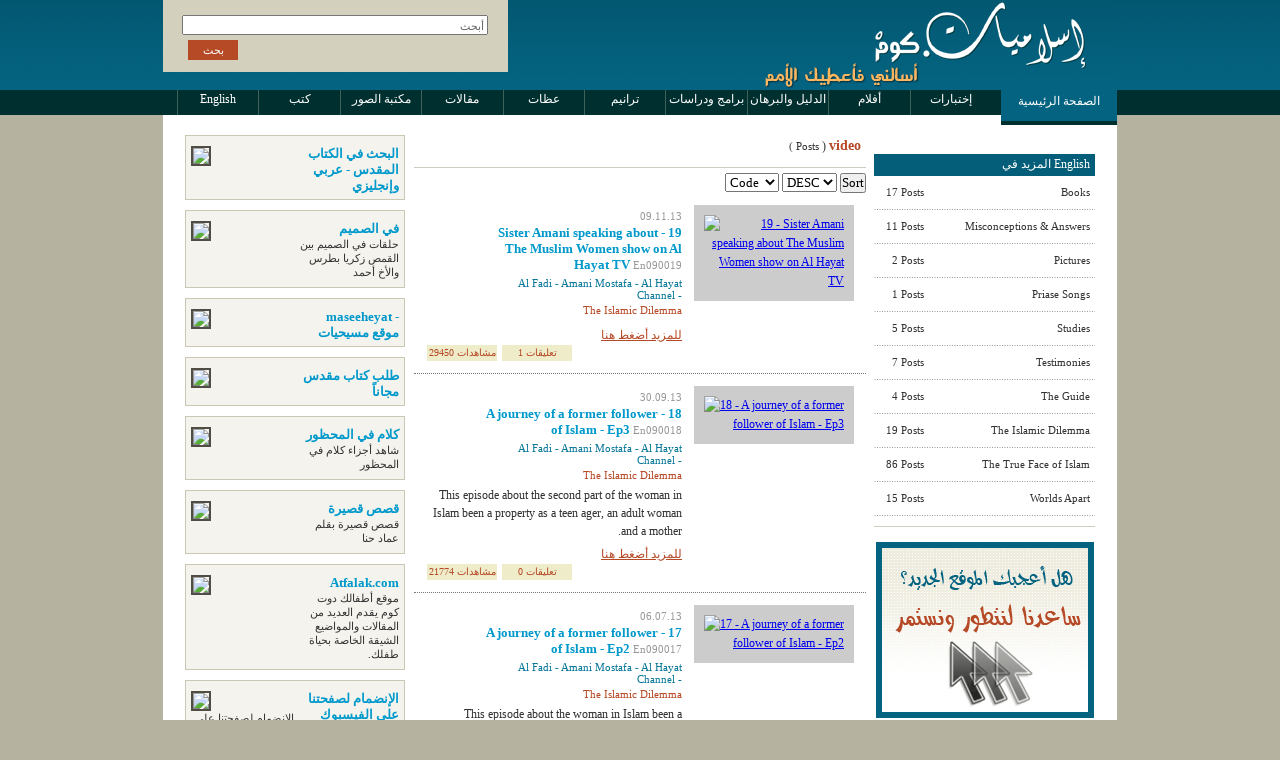

--- FILE ---
content_type: text/html
request_url: http://islameyat.alhayat.org/posts.php?tag=video&
body_size: 6106
content:
<!DOCTYPE html PUBLIC "-//W3C//DTD XHTML 1.0 Transitional//EN" "http://www.w3.org/TR/xhtml1/DTD/xhtml1-transitional.dtd">
<html xmlns="http://www.w3.org/1999/xhtml">
<head>
<meta http-equiv="Content-Type" content="text/html; charset=utf-8" />
<title>Islameyat | The Biggest Network About Islam |  - </title>
<link href="layout.css" rel="stylesheet" type="text/css" />
<link href="fonts.css" rel="stylesheet" type="text/css" />
<script type="text/javascript" src="swfobject.js"></script>
<script type="text/javascript" src="photo_fade.js"></script>

<link href="posts.css" rel="stylesheet" type="text/css" />
</head>

<body>
<div id="container">
<div id="wrap"> 
<div id="header"> 

<div id="header_top">
<div id="search_form">
<form action="posts.php?" method="get" name='frmSearch'>
<p><input name="query" type="text" value="أبحث" dir="rtl" tabindex="1" onFocus="if(this.value=='أبحث')this.value='';" onBlur="if(this.value=='')this.value='أبحث';clearStyle(this);" />
</p>
<p style="width:300px; margin-top:5px"><input name="btnSubmit" type="submit" class="btn" onmouseover="this.className='btn btnhov'" onmouseout="this.className='btn'" value="بحث"  tabindex="2"/>
</p>
</form>
</div> <!--search_form -->﻿<!-- <div id="user_form_details">

 	<a href='../login.php?src=http%3A%2F%2Fislameyat.alhayat.org%2Fposts.php%3Ftag%3Dvideo%26'>دخول للمشتركين</a> - <a href='../register.php'>إشتراك أعضاء جدد</a>


</div>-->
<div id="website_logo"><a href="index.php"><img src="images/website_logo_ar.png" alt="Website Logo" width="343" height="90" border="0" /></a></div> 
<!--website_logo -->
</div> <!--header_top --> 
<div style="clear:both"></div>
<div id="website_menu">
<div id="homepage_btn"> <div style="margin-top:2px"><a href="index.php" class="link01">الصفحة الرئيسية</a></div></div> <!--homepage_btn -->
<div id="menu_btns"> 
<ul class="navigation">
  			<li class="category_btn"> <a href="posts.php?cat=27&" class="link01"> <span>إختبارات</span> </a> </li>
  			  			<li class="category_btn"> <a href="posts.php?cat=32&" class="link01"> <span>أفلام</span> </a> </li>
  			  			<li class="category_btn"> <a href="posts.php?cat=28&" class="link01"> <span>الدليل والبرهان</span> </a> </li>
  			  			<li class="category_btn"> <a href="posts.php?cat=24&" class="link01"> <span>برامج ودراسات</span> </a> </li>
  			  			<li class="category_btn"> <a href="posts.php?cat=30&" class="link01"> <span>ترانيم</span> </a> </li>
  			  			<li class="category_btn"> <a href="posts.php?cat=25&" class="link01"> <span>عظات</span> </a> </li>
  			  			<li class="category_btn"> <a href="posts.php?cat=26&" class="link01"> <span>مقالات</span> </a> </li>
  			  			<li class="category_btn"> <a href="posts.php?cat=31&" class="link01"> <span>مكتبة الصور</span> </a> </li>
  			  			<li class="category_btn"> <a href="posts.php?cat=23&" class="link01"> <span>كتب</span> </a> </li>
  			  			<li class="category_btn"> <a href="posts.php?cat=35&" class="link01"> <span>English</span> </a> </li>
  			</ul>
</div> <!--menu_btns --><div style="clear:both"></div>
</div> <!--website_menu -->
</div><!--header -->

<div id="content"> 
<div id="posts_left_coloum">
  			<!--watch_live_tv --> 
			<div id="info_box" style="float:left">
			<a href="http://www.waterlive.org/" target='_blank'><img src="http://www.alislameyat.net/Images/info_boxes/jesus.jpg" width="96" border="0" /></a>
			<h3><a href="http://www.waterlive.org/" target='_blank'>البحث في الكتاب المقدس - عربي وإنجليزي</a></h3>
			<p dir="rtl"></p>
			</div> 
			<!--watch_live_tv -->  
			<div style="clear:both; height:10px"></div>
						<!--watch_live_tv --> 
			<div id="info_box" style="float:left">
			<a href="http://www.answersaboutfaith.com/arabic/derasat/fel_sameem/fel_sameem.htm" target='_blank'><img src="http://www.alislameyat.net/Images/info_boxes/fel_sameem_1.jpg" width="96" border="0" /></a>
			<h3><a href="http://www.answersaboutfaith.com/arabic/derasat/fel_sameem/fel_sameem.htm" target='_blank'>في الصميم</a></h3>
			<p dir="rtl">حلقات في الصميم بين القمص زكريا بطرس والأخ أحمد</p>
			</div> 
			<!--watch_live_tv -->  
			<div style="clear:both; height:10px"></div>
						<!--watch_live_tv --> 
			<div id="info_box" style="float:left">
			<a href="http://maseeheyat.com/" target='_blank'><img src="http://www.alislameyat.net/Images/info_boxes/maseheeyat.jpg" width="96" border="0" /></a>
			<h3><a href="http://maseeheyat.com/" target='_blank'>maseeheyat - موقع مسيحيات</a></h3>
			<p dir="rtl"></p>
			</div> 
			<!--watch_live_tv -->  
			<div style="clear:both; height:10px"></div>
						<!--watch_live_tv --> 
			<div id="info_box" style="float:left">
			<a href="http://www.alhayat.tv/order-bible/" target='_blank'><img src="http://www.alislameyat.net/Images/info_boxes/Order_Bible.jpg" width="96" border="0" /></a>
			<h3><a href="http://www.alhayat.tv/order-bible/" target='_blank'>طلب كتاب مقدس مجاناً</a></h3>
			<p dir="rtl"></p>
			</div> 
			<!--watch_live_tv -->  
			<div style="clear:both; height:10px"></div>
						<!--watch_live_tv --> 
			<div id="info_box" style="float:left">
			<a href="http://www.answersaboutfaith.com/arabic/derasat/kalam_fel_ma7zoor/" target='_blank'><img src="http://www.alislameyat.net/Images/info_boxes/kalam_fel_ma7zoor_1.jpg" width="96" border="0" /></a>
			<h3><a href="http://www.answersaboutfaith.com/arabic/derasat/kalam_fel_ma7zoor/" target='_blank'>كلام في المحظور</a></h3>
			<p dir="rtl">شاهد أجزاء كلام في المحظور</p>
			</div> 
			<!--watch_live_tv -->  
			<div style="clear:both; height:10px"></div>
						<!--watch_live_tv --> 
			<div id="info_box" style="float:left">
			<a href="http://www.answersaboutfaith.com/arabic/kesas_kasira/emad_hanna.htm" target='_blank'><img src="http://www.alislameyat.net/Images/info_boxes/info_default.jpg" width="96" border="0" /></a>
			<h3><a href="http://www.answersaboutfaith.com/arabic/kesas_kasira/emad_hanna.htm" target='_blank'>قصص قصيرة</a></h3>
			<p dir="rtl">قصص قصيرة بقلم عماد حنا</p>
			</div> 
			<!--watch_live_tv -->  
			<div style="clear:both; height:10px"></div>
						<!--watch_live_tv --> 
			<div id="info_box" style="float:left">
			<a href="http://www.atfalak.com" target='_blank'><img src="http://www.alislameyat.net/Images/info_boxes/atfalak_info_box.gif" width="96" border="0" /></a>
			<h3><a href="http://www.atfalak.com" target='_blank'>Atfalak.com</a></h3>
			<p dir="rtl">موقع أطفالك دوت كوم يقدم العديد من المقالات والمواضيع الشيقة الخاصة بحياة طفلك.</p>
			</div> 
			<!--watch_live_tv -->  
			<div style="clear:both; height:10px"></div>
						<!--watch_live_tv --> 
			<div id="info_box" style="float:left">
			<a href="http://www.facebook.com/pages/Watch-Al-Hayat/157001254424220" target='_blank'><img src="http://www.alislameyat.net/Images/info_boxes/facebook.jpg" width="96" border="0" /></a>
			<h3><a href="http://www.facebook.com/pages/Watch-Al-Hayat/157001254424220" target='_blank'>الإنضمام لصفحتنا على الفيسبوك</a></h3>
			<p dir="rtl">الإنضمام لصفحتنا على الفيسبوك</p>
			</div> 
			<!--watch_live_tv -->  
			<div style="clear:both; height:10px"></div>
			<p><a href="../info_boxes.php" style="color:#B64926">المزيد من الروابط السريعة</a></p>  			<div style="clear:both; height:10px"></div>

  <div id="shows_banner" style="display:none">
<script type="text/javascript">
//new fadeshow(IMAGES_ARRAY_NAME, slideshow_width, slideshow_height, borderwidth, delay, pause (0=no, 1=yes), optionalRandomOrder)
new fadeshow(fadeimages, 220, 221, 0, 5000, 0, "R")
</script>
</div><!--shows_banner -->
</div> <!--posts_left_coloum -->

<div id="posts_middle_coloum">
<div id="category_title" style="padding-right:5px"><span class="font01">( Posts </span> ) <span class="font02" ><strong>video</strong></span> </div>
<!--category_title -->
<div id="solid_line"></div>
<div id='sort_div'>
	<form method='post'>
	<select name=order_by>
				<option value='post_code' >Code</option>
				<option value='post_title' >Title</option>
				<option value='publish_date' >Date</option>
				<option value='post_count' >Views</option>		
	</select>
	<select name=order_sort>
			
		<option value='DESC' >DESC</option>	
				<option value='ASC' >ASC</option>
	</select>
	<input type=submit value='Sort'>
	</form>
</div>
<div id="posts_list">

﻿		<div id="the_post">
		<div id="post_right">

    
        <div id="post#IMG" class="border-img"><a href="post_details.php?id=5494&cat=35&scat=226&"><img src="http://www.alislameyat.net/Images/media_file/small/islamic_dilemma_19_p.jpg" alt="19 - Sister Amani speaking about The Muslim Women show on Al Hayat TV" width="140" border="0" /></a></div> 
				<!--post#IMG -->
								</div> <!--post_right -->
		
		<div id="post#data" class="post-data">
				<p><span class="post_date">09.11.13</span></p>
		<h3 dir="rtl"><a href="post_details.php?id=5494&cat=35&scat=226&">19 - Sister Amani speaking about The Muslim Women show on Al Hayat TV</a> <small>En090019</small>  </h3>
        <h4>Al Fadi - Amani Mostafa - Al Hayat Channel -  </h4>
        <h5>The Islamic Dilemma</h5>
		<p class="text" dir="rtl">		</p>
		<p class="text"><a href="post_details.php?id=5494&cat=35&scat=226&" class="link05">للمزيد أضغط هنا </a></p>
		<span class="views_counter"> 29450 مشاهدات </span>
		<span class="views_counter"> 1 تعليقات </span>
		</div> <!--post#data -->
		</div> <!--the_post -->
				<div id="the_post">
		<div id="post_right">

    
        <div id="post#IMG" class="border-img"><a href="post_details.php?id=5453&cat=35&scat=226&"><img src="http://www.alislameyat.net/Images/media_file/small/islamic_dilemma_18_p.jpg" alt="18 - A journey of a former follower of Islam - Ep3" width="140" border="0" /></a></div> 
				<!--post#IMG -->
								</div> <!--post_right -->
		
		<div id="post#data" class="post-data">
				<p><span class="post_date">30.09.13</span></p>
		<h3 dir="rtl"><a href="post_details.php?id=5453&cat=35&scat=226&">18 - A journey of a former follower of Islam - Ep3</a> <small>En090018</small>  </h3>
        <h4>Al Fadi - Amani Mostafa - Al Hayat Channel -  </h4>
        <h5>The Islamic Dilemma</h5>
		<p class="text" dir="rtl">This episode about the second part of the woman in Islam been a property as a teen ager, an adult woman and a mother.		</p>
		<p class="text"><a href="post_details.php?id=5453&cat=35&scat=226&" class="link05">للمزيد أضغط هنا </a></p>
		<span class="views_counter"> 21774 مشاهدات </span>
		<span class="views_counter"> 0 تعليقات </span>
		</div> <!--post#data -->
		</div> <!--the_post -->
				<div id="the_post">
		<div id="post_right">

    
        <div id="post#IMG" class="border-img"><a href="post_details.php?id=5378&cat=35&scat=226&"><img src="http://www.alislameyat.net/Images/media_file/small/islamic_dilemma_17_p.jpg" alt="17 - A journey of a former follower of Islam - Ep2" width="140" border="0" /></a></div> 
				<!--post#IMG -->
								</div> <!--post_right -->
		
		<div id="post#data" class="post-data">
				<p><span class="post_date">06.07.13</span></p>
		<h3 dir="rtl"><a href="post_details.php?id=5378&cat=35&scat=226&">17 - A journey of a former follower of Islam - Ep2</a> <small>En090017</small>  </h3>
        <h4>Al Fadi - Amani Mostafa - Al Hayat Channel -  </h4>
        <h5>The Islamic Dilemma</h5>
		<p class="text" dir="rtl">This episode about the woman in Islam been a property as a teen ager, an adult woman and a mother.		</p>
		<p class="text"><a href="post_details.php?id=5378&cat=35&scat=226&" class="link05">للمزيد أضغط هنا </a></p>
		<span class="views_counter"> 21880 مشاهدات </span>
		<span class="views_counter"> 0 تعليقات </span>
		</div> <!--post#data -->
		</div> <!--the_post -->
				<div id="the_post">
		<div id="post_right">

    
        <div id="post#IMG" class="border-img"><a href="post_details.php?id=5320&cat=35&scat=226&"><img src="http://www.alislameyat.net/Images/media_file/small/islamic_dilemma_16_p.jpg" alt="16 - A journey of a former follower of Islam - Ep1" width="140" border="0" /></a></div> 
				<!--post#IMG -->
								</div> <!--post_right -->
		
		<div id="post#data" class="post-data">
				<p><span class="post_date">17.05.13</span></p>
		<h3 dir="rtl"><a href="post_details.php?id=5320&cat=35&scat=226&">16 - A journey of a former follower of Islam - Ep1</a> <small>En090016</small>  </h3>
        <h4>Al Fadi - Amani Mostafa - Al Hayat Channel -  </h4>
        <h5>The Islamic Dilemma</h5>
		<p class="text" dir="rtl">A journey on the conversion from Islam to Christianity, today will be focused on the beginning on the journey out of Islam.		</p>
		<p class="text"><a href="post_details.php?id=5320&cat=35&scat=226&" class="link05">للمزيد أضغط هنا </a></p>
		<span class="views_counter"> 22226 مشاهدات </span>
		<span class="views_counter"> 0 تعليقات </span>
		</div> <!--post#data -->
		</div> <!--the_post -->
				<div id="the_post">
		<div id="post_right">

    
        <div id="post#IMG" class="border-img"><a href="post_details.php?id=5289&cat=35&scat=226&"><img src="http://www.alislameyat.net/Images/media_file/small/islamic_dilemma_15_p.jpg" alt="15 - The Dilemma of Islamic Revelation" width="140" border="0" /></a></div> 
				<!--post#IMG -->
								</div> <!--post_right -->
		
		<div id="post#data" class="post-data">
				<p><span class="post_date">29.04.13</span></p>
		<h3 dir="rtl"><a href="post_details.php?id=5289&cat=35&scat=226&">15 - The Dilemma of Islamic Revelation</a> <small>En090015</small>  </h3>
        <h4>Al Fadi - Al Hayat Channel -  </h4>
        <h5>The Islamic Dilemma</h5>
		<p class="text" dir="rtl">A general discussion on the Islamic mode of revelation as compared to the Biblical account. An analysis of the Character of Allah in light of how he revealed the Quran. Was the Quran created? Or did it eternally existed in heaven? According to the criteria of revelation in the Quran, was Mary a messenger? was Hagar a messenger? According to the Quran is Jesus God and is he an eternal being?		</p>
		<p class="text"><a href="post_details.php?id=5289&cat=35&scat=226&" class="link05">للمزيد أضغط هنا </a></p>
		<span class="views_counter"> 24400 مشاهدات </span>
		<span class="views_counter"> 0 تعليقات </span>
		</div> <!--post#data -->
		</div> <!--the_post -->
				<div id="the_post">
		<div id="post_right">

    
        <div id="post#IMG" class="border-img"><a href="post_details.php?id=5277&cat=35&scat=226&"><img src="http://www.alislameyat.net/Images/media_file/small/islamic_dilemma_13_p.jpg" alt="13 - The Dilemma of Muhammad & Gabriel" width="140" border="0" /></a></div> 
				<!--post#IMG -->
								</div> <!--post_right -->
		
		<div id="post#data" class="post-data">
				<p><span class="post_date">23.04.13</span></p>
		<h3 dir="rtl"><a href="post_details.php?id=5277&cat=35&scat=226&">13 - The Dilemma of Muhammad & Gabriel</a> <small>En090013</small>  </h3>
        <h4>Al Fadi - Daniel Shayeste - Al Hayat Channel -  </h4>
        <h5>The Islamic Dilemma</h5>
		<p class="text" dir="rtl">(Comparative Analysis) An analysis of the revelation of the Quran based on the Islamic understanding of the process by which the Quran was revealed to the prophet of Islam, and an analysis of the identity of the Angel who revealed it to Muhammad, who was later identified as Gabriel. Does the process of revelation in Islam agree with the Biblical accounts of other prophets, since Muhammad claimed to be in line with their mission and attesting to the truth which was revealed to them. Is Muhammad's Gabriel the biblical Gabriel?		</p>
		<p class="text"><a href="post_details.php?id=5277&cat=35&scat=226&" class="link05">للمزيد أضغط هنا </a></p>
		<span class="views_counter"> 23818 مشاهدات </span>
		<span class="views_counter"> 0 تعليقات </span>
		</div> <!--post#data -->
		</div> <!--the_post -->
				<div id="the_post">
		<div id="post_right">

    
        <div id="post#IMG" class="border-img"><a href="post_details.php?id=5269&cat=35&scat=226&"><img src="http://www.alislameyat.net/Images/media_file/small/islamic_dilemma_12_p.jpg" alt="12 - Special Interview with a Former Muslim" width="140" border="0" /></a></div> 
				<!--post#IMG -->
								</div> <!--post_right -->
		
		<div id="post#data" class="post-data">
				<p><span class="post_date">18.04.13</span></p>
		<h3 dir="rtl"><a href="post_details.php?id=5269&cat=35&scat=226&">12 - Special Interview with a Former Muslim</a> <small>En090012</small>  </h3>
        <h4>Al Fadi - Daniel Shayeste - Al Hayat Channel -  </h4>
        <h5>The Islamic Dilemma</h5>
		<p class="text" dir="rtl">An overview of the show and an interview with a former Muslim from Iran who went from being a revolutionary hero to a fugitive who was running for his life. Learn how the Lord met him in another country outside of Iran and his journey to Salvation. Do not miss this incredible testimony of how the Lord can work even in the darkest of hours - Daniel Shayeste - 1 Hour Special		</p>
		<p class="text"><a href="post_details.php?id=5269&cat=35&scat=226&" class="link05">للمزيد أضغط هنا </a></p>
		<span class="views_counter"> 28780 مشاهدات </span>
		<span class="views_counter"> 0 تعليقات </span>
		</div> <!--post#data -->
		</div> <!--the_post -->
				<div id="the_post">
		<div id="post_right">

    
        <div id="post#IMG" class="border-img"><a href="post_details.php?id=5265&cat=35&scat=226&"><img src="http://www.alislameyat.net/Images/media_file/small/islamic_dilemma_11_p.jpg" alt="11 - A Personal Testimony" width="140" border="0" /></a></div> 
				<!--post#IMG -->
								</div> <!--post_right -->
		
		<div id="post#data" class="post-data">
				<p><span class="post_date">16.04.13</span></p>
		<h3 dir="rtl"><a href="post_details.php?id=5265&cat=35&scat=226&">11 - A Personal Testimony</a> <small>En090011</small>  </h3>
        <h4>Al Fadi -  Al Hayat Channel -  </h4>
        <h5>The Islamic Dilemma</h5>
		<p class="text" dir="rtl">My personal testimony of my journey from the kingdom of darkness to the kingdom of life. The story of my conversion from Islam to become a follower of Christ.		</p>
		<p class="text"><a href="post_details.php?id=5265&cat=35&scat=226&" class="link05">للمزيد أضغط هنا </a></p>
		<span class="views_counter"> 23566 مشاهدات </span>
		<span class="views_counter"> 0 تعليقات </span>
		</div> <!--post#data -->
		</div> <!--the_post -->
				<div id="the_post">
		<div id="post_right">

    
        <div id="post#IMG" class="border-img"><a href="post_details.php?id=5257&cat=35&scat=219&"><img src="http://www.alislameyat.net/Images/media_file/small/m_a_10_p.jpg" alt="10 - Christ, the Manifested Jehovah: Jesus is Jehovah, Which Is - Ep10" width="140" border="0" /></a></div> 
				<!--post#IMG -->
								</div> <!--post_right -->
		
		<div id="post#data" class="post-data">
				<p><span class="post_date">12.04.13</span></p>
		<h3 dir="rtl"><a href="post_details.php?id=5257&cat=35&scat=219&">10 - Christ, the Manifested Jehovah: Jesus is Jehovah, Which Is - Ep10</a> <small>En080010</small>  </h3>
        <h4>Br. Sami - Br. Waheed - Alhayat Channel -  </h4>
        <h5>Misconceptions & Answers</h5>
		<p class="text" dir="rtl">		</p>
		<p class="text"><a href="post_details.php?id=5257&cat=35&scat=219&" class="link05">للمزيد أضغط هنا </a></p>
		<span class="views_counter"> 13501 مشاهدات </span>
		<span class="views_counter"> 0 تعليقات </span>
		</div> <!--post#data -->
		</div> <!--the_post -->
				<div id="the_post">
		<div id="post_right">

    
        <div id="post#IMG" class="border-img"><a href="post_details.php?id=5259&cat=35&scat=219&"><img src="http://www.alislameyat.net/Images/media_file/small/m_a_11_p.jpg" alt="11 - Christ, the Manifested Jehovah: Jesus is Jehovah, Which Is - Ep11" width="140" border="0" /></a></div> 
				<!--post#IMG -->
								</div> <!--post_right -->
		
		<div id="post#data" class="post-data">
				<p><span class="post_date">12.04.13</span></p>
		<h3 dir="rtl"><a href="post_details.php?id=5259&cat=35&scat=219&">11 - Christ, the Manifested Jehovah: Jesus is Jehovah, Which Is - Ep11</a> <small>En080011</small>  </h3>
        <h4>Br. Sami - Br. Waheed - Alhayat Channel -  </h4>
        <h5>Misconceptions & Answers</h5>
		<p class="text" dir="rtl">		</p>
		<p class="text"><a href="post_details.php?id=5259&cat=35&scat=219&" class="link05">للمزيد أضغط هنا </a></p>
		<span class="views_counter"> 14153 مشاهدات </span>
		<span class="views_counter"> 0 تعليقات </span>
		</div> <!--post#data -->
		</div> <!--the_post -->
		<div id="pages">
<ul class="numbers">
<li><a href='posts.php?cat=0&scat=0&p=13&cp=1&ll=0&'><b>1</b></a></li><li><a href='posts.php?cat=0&scat=0&p=13&cp=2&ll=10&'>2</a></li><li><a href='posts.php?cat=0&scat=0&p=13&cp=3&ll=20&'>3</a></li><li><a href='posts.php?cat=0&scat=0&p=13&cp=4&ll=30&'>4</a></li><li><a href='posts.php?cat=0&scat=0&p=13&cp=5&ll=40&'>5</a></li><li><a href='posts.php?cat=0&scat=0&p=13&cp=2&ll=10&'><img src='images/red-arrow-2.gif' border=0 title='Move Next'></a></li></ul>
</div>
</div>  <!--posts_list -->
 <div style="clear:both"></div>
   <div id="banner" style="margin-top:15px">
  			<a href="http://www.the-daily-bread.com" target='_blank'><img src="http://www.alislameyat.net/Images/ad_boxes/banner02.gif" alt="The Daily Bread" width="450" height="68" border="0" title="The Daily Bread" /></a>
			</div><!--banner-->
</div> <!--posts_middle_coloum -->

<div id="posts_right_coloum">
﻿<div id="sub_category_list">
<div id="list_header">المزيد في English</div> <!--list_header -->
<ul class="list-1">
			<li><a href="posts.php?cat=35&scat=149&" rel="nofollow">
			<span class="data-1 ">17 Posts</span>
			<span class="theme-1">Books</span>
			</a></li>		
					<li><a href="posts.php?cat=35&scat=219&" rel="nofollow">
			<span class="data-1 ">11 Posts</span>
			<span class="theme-1">Misconceptions & Answers</span>
			</a></li>		
					<li><a href="posts.php?cat=35&scat=170&" rel="nofollow">
			<span class="data-1 ">2 Posts</span>
			<span class="theme-1">Pictures</span>
			</a></li>		
					<li><a href="posts.php?cat=35&scat=187&" rel="nofollow">
			<span class="data-1 ">1 Posts</span>
			<span class="theme-1">Priase Songs</span>
			</a></li>		
					<li><a href="posts.php?cat=35&scat=199&" rel="nofollow">
			<span class="data-1 ">5 Posts</span>
			<span class="theme-1">Studies</span>
			</a></li>		
					<li><a href="posts.php?cat=35&scat=176&" rel="nofollow">
			<span class="data-1 ">7 Posts</span>
			<span class="theme-1">Testimonies</span>
			</a></li>		
					<li><a href="posts.php?cat=35&scat=228&" rel="nofollow">
			<span class="data-1 ">4 Posts</span>
			<span class="theme-1">The Guide</span>
			</a></li>		
					<li><a href="posts.php?cat=35&scat=226&" rel="nofollow">
			<span class="data-1 ">19 Posts</span>
			<span class="theme-1">The Islamic Dilemma</span>
			</a></li>		
					<li><a href="posts.php?cat=35&scat=169&" rel="nofollow">
			<span class="data-1 ">86 Posts</span>
			<span class="theme-1">The True Face of Islam</span>
			</a></li>		
					<li><a href="posts.php?cat=35&scat=217&" rel="nofollow">
			<span class="data-1 ">15 Posts</span>
			<span class="theme-1">Worlds Apart</span>
			</a></li>		
		</ul>
</div> <!--sub_category_list -->
<div style="clear:both"></div>

<!--send_sms -->
<div id="solid_line"></div>

<div style="clear:both"></div>
<div id="paypal_home" style="margin-top:10px" align="center"><a href="http://ministriesnetwork.org/Donate.aspx" target="_blank"><img src="images/paypal_box.gif" alt="PayPal Donation" border="0" /></a></div>
<div id="solid_line"></div>

<div style="clear:both"></div>
<div id="plugins_download" style="margin-top:10px">
<div id="get_adobe_reader"><a href="http://www.adobe.com/products/acrobat/readstep2.html?promoid=BUIGO" target="_blank"><img src="images/get_adobe_reader.png" width="160" height="39" border="0" /></a></div>
<div style="clear:both"></div>
<div id="get_adobe_reader"><a href="http://www.adobe.com/shockwave/download/download.cgi?P1_Prod_Version=ShockwaveFlash&promoid=BUIGP" target="_blank"><img src="images/get_flash_player.png" width="160" height="41" border="0" /></a></div>
</div>
<!--plugins_download -->
<div style="clear:both"></div>
<div id="solid_line"></div>

</div> <!--posts_right_coloum -->
<div style="clear:both"></div>
</div> <!--content -->
<div style="clear:both"></div>
<div id="footer">
﻿
<div id="contact_form">
<h3>أترك رسالة</h3>
<p> <a href="contact.php">يمكنك الآن مراسلتنا والإتصال بنا عن طريق ملأ الفورم الجديدة علي هذا الرابط</a></p>
<br style="clear:both"/>
<span dir="rtl" style="margin-right:10px; font-size:10px; color:#333333">لإرسال ملفات أو رسائل طويلة الرجاء الكتابة للبريد الإلكتروني islameyat@islameyat.com </span>
</div><div id="footer_categories">
				<div id="footer_category_list">
				<h4>برامج ودراسات</h4>
				<ul>		
									<li> <a href="posts.php?cat=24&scat=168&">خواطر شبابية</a></li>
										<li> <a href="posts.php?cat=24&scat=155&">العابرون</a></li>
										<li> <a href="posts.php?cat=24&scat=146&">أبو كثير</a></li>
										<li> <a href="posts.php?cat=24&scat=202&">إتبعني أنت</a></li>
										<li> <a href="posts.php?cat=24&scat=44&">أسئلة عن الإيمان</a></li>
										<li> <a href="posts.php?cat=24&scat=78&">أسئلة وأجوبة</a></li>
										<li> <a href="posts.php?cat=24&scat=39&">الحق يحرر</a></li>
										<li> <a href="posts.php?cat=24&scat=216&">أستراليا لايف</a></li>
										<li> <a href="posts.php?cat=24&scat=209&">إستنارة</a></li>
										<li> <a href="posts.php?cat=24&scat=67&">أعمال الرسل</a></li>
									</ul>
				<span><a href="posts.php?cat=24&" class="link04">المزيد</a></span>
				</div>
								<div id="footer_category_list">
				<h4>أفلام</h4>
				<ul>		
									<li> <a href="posts.php?cat=32&scat=81&">أفلام مسيحية</a></li>
										<li> <a href="posts.php?cat=32&scat=82&">أفلام وثقائية</a></li>
										<li> <a href="posts.php?cat=32&scat=83&">أفلام تاريخية</a></li>
										<li> <a href="posts.php?cat=32&scat=133&">أفلام علمية</a></li>
									</ul>
				<span><a href="posts.php?cat=32&" class="link04">المزيد</a></span>
				</div>
								<div id="footer_category_list">
				<h4>إختبارات</h4>
				<ul>		
									<li> <a href="posts.php?cat=27&scat=64&">أختبارات متنوعة</a></li>
										<li> <a href="posts.php?cat=27&scat=65&">English / إنجليزي</a></li>
										<li> <a href="posts.php?cat=27&scat=61&">أولاد إسماعيل</a></li>
										<li> <a href="posts.php?cat=27&scat=62&">حارة النصاري</a></li>
										<li> <a href="posts.php?cat=27&scat=147&">كيف قبلت المسيح مخلصا؟</a></li>
										<li> <a href="posts.php?cat=27&scat=63&">ناهد متولي</a></li>
										<li> <a href="posts.php?cat=27&scat=139&">وأيقظني حلم</a></li>
									</ul>
				<span><a href="posts.php?cat=27&" class="link04">المزيد</a></span>
				</div>
								<div id="footer_category_list">
				<h4>كتب</h4>
				<ul>		
									<li> <a href="posts.php?cat=23&scat=151&">فكر</a></li>
										<li> <a href="posts.php?cat=23&scat=150&">لغات</a></li>
										<li> <a href="posts.php?cat=23&scat=152&">أدب</a></li>
										<li> <a href="posts.php?cat=23&scat=154&">أساطير</a></li>
										<li> <a href="posts.php?cat=23&scat=198&">تراث</a></li>
										<li> <a href="posts.php?cat=23&scat=148&">حوار أديان</a></li>
										<li> <a href="posts.php?cat=23&scat=200&">سيرة ذاتية</a></li>
										<li> <a href="posts.php?cat=23&scat=31&">كتب إسلامية</a></li>
										<li> <a href="posts.php?cat=23&scat=55&">كتب مسموعة</a></li>
										<li> <a href="posts.php?cat=23&scat=140&">نقد</a></li>
									</ul>
				<span><a href="posts.php?cat=23&" class="link04">المزيد</a></span>
				</div>
				</div>
<div style="clear:both"></div>

</div> <!--footer -->

<div id="copyright">Copyright © islameyat.com 2010</div> <!--copyright -->
</div> <!--wrap -->
</div><!--container -->
      <script type="text/javascript">
var gaJsHost = (("https:" == document.location.protocol) ? "https://ssl." : "http://www.");
document.write(unescape("%3Cscript src='" + gaJsHost + "google-analytics.com/ga.js' type='text/javascript'%3E%3C/script%3E"));
</script>
<script type="text/javascript">
try {
var pageTracker = _gat._getTracker("UA-5709348-1");
pageTracker._trackPageview();
} catch(err) {}</script>

<!--StatsInsight Collector-->

<script language='javascript'>

  //SiteName : islameyat.com //

  var StatsInsightId = 486;

</script>

<!-- End StatsInsight -->

 
</body>
</html>


--- FILE ---
content_type: text/css
request_url: http://islameyat.alhayat.org/posts.css
body_size: 1253
content:
/* Posts List */
#posts_left_coloum{
float:left;
clear:right;
width:221px;
margin-right:8px;
}
#posts_middle_coloum{
float:left;
clear:right;
width:452px;
margin-right:8px;
}
#posts_right_coloum{
float:left;
width:221px;
}

#the_post{
	float:left;
	padding:12px 0pt;
	width:452px;
	border-bottom-width: 1px;
	border-bottom-style: dotted;
	border-bottom-color: #777777;
}

#post_right{
float:right;
margin-right:12px;
}
.border-img {
background:#cccccc none repeat scroll 0%;
padding:10px;
position:relative;
width:140px;
margin-bottom:10px;
}
.post-data {
float:right;
padding:3px 12px 0pt 0pt;
width:260px;
}

#new_post{
width:50px;
float:left;
}

#the_post h3{
	float: right;
	width: 200px;
	color: #0199cc;
	font: 13px tahoma;
	text-align:right;

}

#the_post  h3 a {
	color: #0199cc;
	font: 13px tahoma;
	font-weight:bold;
	margin:0;
	text-decoration: none;
	text-align:right;
}
#the_post  h3 a:hover {
	text-decoration: underline;
}

#the_post h3 small{
	color: #999999;
	text-align:right;

}

#the_post h4{
	float: right;
	width: 200px;
	color: #087799;
	font: 11px tahoma;
	text-align:right;
	margin-top:3px;

}

#the_post h5{
	float: right;
	width: 200px;
	color: #B64926;
	font: 11px tahoma;
	text-align:right;
	margin-top:3px;

}
.post_date{
	float: right;
	width: 65px;
	color: #999;
	font-size: 11px;
	}
	
#the_post p.text{
	float: right;
	width: 250px;
	color: #333333;
	font: 12px tahoma;
	text-align:right;
	padding-top:5px;
	line-height:18px;
}

#pages {
float:left;
margin:10px 0pt 0pt;
width:452px;
	border-bottom-width: 1px;
	border-bottom-style: dotted;
	border-bottom-color: #777777;
}
.numbers {
float:left;
padding:5px 0pt 12px;
text-align:center;
width:452px;
}

.numbers li {
display:inline;
padding:0pt 12px 0pt 0pt;
}

.numbers li a {
color:#666666;
font-size:11px;
}
.numbers li a:hover, .numbers li .active {
color:#E4371C;
text-decoration:none;
}

/*post details */

#post_top {
margin-bottom:15px;
padding:0pt 0pt 10px;
}

h2 {

float:right;
font-size:17px;
font-style:normal;
font-variant:normal;
font-weight:normal;
line-height:normal;
}

#post_top h2 {
line-height:27px;
width:440px;
color:#b64926;
}

#post_statment h2 {
line-height:27px;
width:420px;
color:#a7a37e;
font-weight:bold;
font-size:14px;
}

#post_top h2 span {
color:#999999;
}
#post_top h2 p {
margin-top:5px;
}

#top_icon{
float:left;
margin-top:5px;
margin-left:10px;
}

#post_head{
margin-top:10px;
margin-bottom:10px;
}
#post_main_photo img {
border:10px solid #c8c7b9;
margin-bottom:5px;
}
#post_text{
float:right;
}

#post_text p{
	font-size:13px;
	line-height:220%;
	padding:0px 0pt 15px;
}
#post_actions{
text-align:left;
}

#post_stats{
	border:1px solid #81afbd;
	width:116px;
	height:38px;
	margin-top:5px;
	float:right;
	}
	
#post_stats p{
	font-size:11px;
	color:#087799;
	padding-left:3px;
	padding-top:1px;
	text-align:right;
	}
	
	#post_tags_panel{
	width:196px;
	border:8px solid #d3d1be;
	min-height:250px;
	margin-bottom:10px;
	padding:5px;
		}
		
#post_tags_panel a{
	color:#035f7b;
		}
		
#post_tags_panel a:hover {
	color:#035f7b;
	text-decoration: none;
}

#photo_gallery{
text-align:center;
}
#photo_gallery ul {
list-style-image:none;
list-style-position:outside;
list-style-type:none;
}

#photo_gallery li{
display:inline;
}

#photo_gallery ul img{
border-color:#002f2f;
border-style:solid;
border-width:5px 5px;
}
#photo_gallery ul a:hover img {
border-color:#d3d1be;
border-style:solid;
border-width:5px 5px;
color:#FFFFFF;
}

#post_rate{
text-align:center;
}
#post_rate_yes{
	width:40px;
	height:50px;
	margin-right:10px;
	margin-left:60px;
	margin-top:10px;
	float:left;
	clear:right;
	background-image:url(images/post_rate_yes.png);
	background-repeat: no-repeat;
	}

#post_rate_yes a{
	display:none;
	color:#FFFFFF;
	font-size:10px;
}
#post_rate_yes a:link , #post_rate_yes a:visited{
	display:block;
	text-decoration:none;
}
#post_rate_yes a:hover , #post_rate_yes a:active{
	display:block;
	text-decoration:underline;
}

#post_rate_no{
	width:40px;
	height:50px;
	margin-right:10px;
	margin-top:10px;
	float:left;
	background-image:url(images/post_rate_no.png);
	background-repeat: no-repeat;
	}

#post_rate_no a{
	display:none;
	color:#77766e;
	font-size:10px;
}
#post_rate_no a:link , #post_rate_no a:visited{

	display:block;
	text-decoration:none;
}
#post_rate_no a:hover , #post_rate_no a:active{
	display:block;
	text-decoration:underline;
}